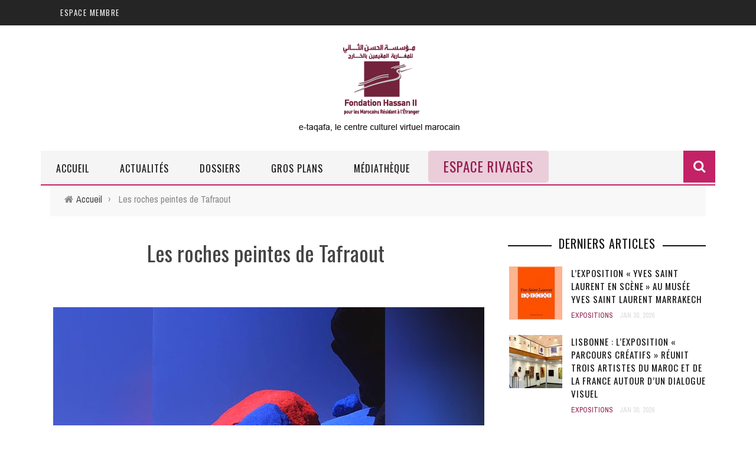

--- FILE ---
content_type: text/html; charset=utf-8
request_url: https://www.e-taqafa.ma/dossier/les-roches-peintes-de-tafraout
body_size: 11687
content:









<!doctype html>
<!--[if IE 7 ]>    <html lang="en-gb" class="isie ie7 oldie no-js"> <![endif]-->
<!--[if IE 8 ]>    <html lang="en-gb" class="isie ie8 oldie no-js"> <![endif]-->
<!--[if IE 9 ]>    <html lang="en-gb" class="isie ie9 no-js"> <![endif]-->
<!--[if (gt IE 9)|!(IE)]><!-->












<html class="" lang="en-US">
    <!--<![endif]-->

    <head>
       
        <meta name="viewport" content="width=device-width, initial-scale=1"/>
       

    
      
        

        <link rel="shortcut icon" href="https://www.e-taqafa.ma/sites/default/files/favicon.ico" type="image/vnd.microsoft.icon" />
        


        <title>Les roches peintes de Tafraout | e-taqafa.ma</title>


        <style type="text/css" media="all">
@import url("https://www.e-taqafa.ma/modules/system/system.base.css?t9bq9z");
@import url("https://www.e-taqafa.ma/modules/system/system.menus.css?t9bq9z");
@import url("https://www.e-taqafa.ma/modules/system/system.messages.css?t9bq9z");
@import url("https://www.e-taqafa.ma/modules/system/system.theme.css?t9bq9z");
</style>
<style type="text/css" media="all">
@import url("https://www.e-taqafa.ma/modules/aggregator/aggregator.css?t9bq9z");
@import url("https://www.e-taqafa.ma/sites/all/modules/calendar/css/calendar_multiday.css?t9bq9z");
@import url("https://www.e-taqafa.ma/sites/all/modules/calendar_tooltips/calendar_tooltips.css?t9bq9z");
@import url("https://www.e-taqafa.ma/modules/comment/comment.css?t9bq9z");
@import url("https://www.e-taqafa.ma/sites/all/modules/date/date_api/date.css?t9bq9z");
@import url("https://www.e-taqafa.ma/sites/all/modules/date/date_popup/themes/datepicker.1.7.css?t9bq9z");
@import url("https://www.e-taqafa.ma/modules/field/theme/field.css?t9bq9z");
@import url("https://www.e-taqafa.ma/modules/node/node.css?t9bq9z");
@import url("https://www.e-taqafa.ma/modules/search/search.css?t9bq9z");
@import url("https://www.e-taqafa.ma/modules/user/user.css?t9bq9z");
@import url("https://www.e-taqafa.ma/sites/all/modules/youtube/css/youtube.css?t9bq9z");
@import url("https://www.e-taqafa.ma/modules/forum/forum.css?t9bq9z");
@import url("https://www.e-taqafa.ma/sites/all/modules/views/css/views.css?t9bq9z");
@import url("https://www.e-taqafa.ma/sites/all/modules/ckeditor/css/ckeditor.css?t9bq9z");
</style>
<style type="text/css" media="all">
@import url("https://www.e-taqafa.ma/sites/all/libraries/colorbox/example2/colorbox.css?t9bq9z");
@import url("https://www.e-taqafa.ma/sites/all/modules/ctools/css/ctools.css?t9bq9z");
@import url("https://www.e-taqafa.ma/sites/all/modules/panels/css/panels.css?t9bq9z");
@import url("https://www.e-taqafa.ma/sites/all/modules/addtoany/addtoany.css?t9bq9z");
</style>
<link type="text/css" rel="stylesheet" href="https://fonts.googleapis.com/css?family=Oswald%3A300%2C400%2C700%7CArchivo+Narrow%3A400%2C700%2C400italic%2C700italic%7CLato%3A100%2C300%2C400%2C700%2C900%2C100italic%2C300italic%2C400italic%2C700italic%2C900italic&amp;#038;ver=1444999490" media="all" />
<style type="text/css" media="all">
@import url("https://www.e-taqafa.ma/sites/all/themes/etaqafa/css/widget.css?t9bq9z");
@import url("https://www.e-taqafa.ma/sites/all/themes/etaqafa/css/bbpress.css?t9bq9z");
@import url("https://www.e-taqafa.ma/sites/all/themes/etaqafa/css/commerce-layout.css?t9bq9z");
@import url("https://www.e-taqafa.ma/sites/all/themes/etaqafa/css/commerce-smallscreen.css?t9bq9z");
@import url("https://www.e-taqafa.ma/sites/all/themes/etaqafa/css/commerce.css?t9bq9z");
@import url("https://www.e-taqafa.ma/sites/all/themes/etaqafa/css/bootstrap.css?t9bq9z");
@import url("https://www.e-taqafa.ma/sites/all/themes/etaqafa/css/font-awesome.min.css?t9bq9z");
@import url("https://www.e-taqafa.ma/sites/all/themes/etaqafa/css/flexslider.css?t9bq9z");
@import url("https://www.e-taqafa.ma/sites/all/themes/etaqafa/css/bkstyle.css?t9bq9z");
@import url("https://www.e-taqafa.ma/sites/all/themes/etaqafa/css/responsive.css?t9bq9z");
@import url("https://www.e-taqafa.ma/sites/all/themes/etaqafa/css/jquery.fs.tipper.css?t9bq9z");
@import url("https://www.e-taqafa.ma/sites/all/themes/etaqafa/css/justifiedGallery.css?t9bq9z");
@import url("https://www.e-taqafa.ma/sites/all/themes/etaqafa/css/magnific-popup.css?t9bq9z");
@import url("https://www.e-taqafa.ma/sites/all/themes/etaqafa/css/style.css?t9bq9z");
@import url("https://www.e-taqafa.ma/sites/all/themes/etaqafa/css/prettyPhoto.css?t9bq9z");
@import url("https://www.e-taqafa.ma/sites/all/themes/etaqafa/css/update.css?t9bq9z");
</style>
        <meta http-equiv="Content-Type" content="text/html; charset=utf-8" />
<meta name="description" content="Situées au milieu du désert au sud du village d’Agrd Oudad à quelques kilomètres de Tafraout, les roches peintes dites de Tafraout, représentent une œuvre de « Land Art » réalisée par l’artiste Jean Vérame en 1984." />
<link href="/sites/all/themes/etaqafa/css/font-awesome.min.css" rel="stylesheet" type="text/css" id="fa-css" data-baseurl="/sites/all/themes/etaqafa" />
<meta name="abstract" content="Situées au milieu du désert au sud du village d’Agrd Oudad à quelques kilomètres de Tafraout, les roches peintes dites de Tafraout, représentent une œuvre de « Land Art » réalisée par l’artiste Jean Vérame en 1984. L’œuvre a nécessité des tonnes de peinture convoyées par toute une ribambelle de camions. Avec l’aide de ses assistants et des travailleurs recrutés sur place, l’équipe porte des dizaines de pots de couleurs de 25 kilos et utilisent des pistolets de peinture longs comme des cannes à pêche." />
<link href="https://www.e-taqafa.ma/sites/all/themes/etaqafa/css/skins/default.css" rel="stylesheet" type="text/css" id="skins-color" data-baseurl="https://www.e-taqafa.ma/sites/all/themes/etaqafa" />
<meta name="author" content="e-taqafa" />
<meta name="keywords" content="art,culture,maroc,événement,rabat,centre,culturel,virtuel,marocain,omar azziman,omar,azziman,la culture marocaine,culture marocaine,art culture maroc,Tafraout" />
<meta name="robots" content="follow, index" />
<meta name="news_keywords" content="art,culture,maroc,événement,rabat,centre,virtuel,marocain,omar azziman,omar,azziman,la culture marocaine,culture marocain,evenement marocain,art marocain,etaqafa" />
<meta name="generator" content="Drupal 7 (https://www.drupal.org)" />
<link rel="canonical" href="https://www.e-taqafa.ma/dossier/les-roches-peintes-de-tafraout" />
<link rel="shortlink" href="https://www.e-taqafa.ma/node/3020" />
<meta property="og:url" content="https://www.e-taqafa.ma/dossier/les-roches-peintes-de-tafraout" />
<meta property="og:title" content="Les roches peintes de Tafraout" />
<meta property="og:image" content="https://www.e-taqafa.ma/sites/default/files/styles/large/public/field/image/couverture/Les%20roches%20peintes%20de%20Tafraout.jpg?itok=Rbp8W6xN" />
<meta property="og:image:url" content="https://www.e-taqafa.ma/sites/default/files/styles/large/public/field/image/couverture/Les%20roches%20peintes%20de%20Tafraout.jpg?itok=Rbp8W6xN" />
        

        
            
    </head>

        <body oncontextmenu="return false;" class="html not-front not-logged-in no-sidebars page-node page-node- page-node-3020 node-type-blog"  onselectstart="return false;" oncopy="return false;" oncontextmenu="return false;" itemscope itemtype="https://schema.org/WebPage" data-bg="">
        
        


        <div id="skip-link">
            <a href="#main-content" class="element-invisible element-focusable">Aller au contenu principal</a>
        </div>
        <div id="page-wrap" class="wide">



            


<div id="main-mobile-menu">
    <div class="block">
        <div id="mobile-inner-header">
            <h3 class="menu-title"> Etaqafa </h3>
            <a class="mobile-menu-close" href="#" title="Close"><i class="fa fa-arrow-left"></i></a> </div>
        
        <div class="main-menu">
            
            <div id="mobile-menu" class="menu-main-menu-container">
                                    <!-- Navigation start //-->
                    <ul class="menu"><li class="first leaf"><a href="/" title="">Accueil</a></li>
<li class="expanded menu-item menu-item-type-taxonomy menu-item-object-category menu-item-has-children menu-item-167 menu-category-3  dropdown"><a href="/th%C3%A9matique/%C3%A9v%C3%A8nement-0">Actualités</a><ul class="sub-menu"><li class="first leaf menu-item menu-item-type-taxonomy menu-item-object-category"><a href="/th%C3%A9matique/expositions">EXPOSITIONS</a></li>
<li class="leaf menu-item menu-item-type-taxonomy menu-item-object-category"><a href="/th%C3%A9matique/%C3%A9v%C3%A8nement-0">ÉVÉNEMENTS</a></li>
<li class="last leaf menu-item menu-item-type-taxonomy menu-item-object-category"><a href="/th%C3%A9matique/hommage">HOMMAGES</a></li>
</ul></li>
<li class="expanded menu-item menu-item-type-taxonomy menu-item-object-category menu-item-has-children menu-item-167 menu-category-3  dropdown"><a href="/type/dossiers">Dossiers</a><ul class="sub-menu"><li class="first leaf"><a href="/th%C3%A9matique/artistes-marocains">Artistes marocains</a></li>
<li class="leaf"><a href="/th%C3%A9matique/ecrivains-marocains">Ecrivains marocains</a></li>
<li class="leaf menu-item menu-item-type-taxonomy menu-item-object-category"><a href="/th%C3%A9matique/musique">MUSIQUE</a></li>
<li class="leaf menu-item menu-item-type-taxonomy menu-item-object-category"><a href="/th%C3%A9matique/histoire">HISTOIRE</a></li>
<li class="leaf menu-item menu-item-type-taxonomy menu-item-object-category"><a href="/th%C3%A9matique/arts-visuels">ARTS VISUELS</a></li>
<li class="leaf menu-item menu-item-type-taxonomy menu-item-object-category"><a href="/th%C3%A9matique/litt%C3%A9rature">LITTÉRATURE</a></li>
<li class="leaf menu-item menu-item-type-taxonomy menu-item-object-category"><a href="/th%C3%A9matique/patrimoine-culturel"> PATRIMOINE CULTUREL</a></li>
<li class="last leaf"><a href="/th%C3%A9matique/culture-marocaine">Culture marocaine</a></li>
</ul></li>
<li class="expanded menu-item menu-item-type-taxonomy menu-item-object-category menu-item-has-children menu-item-167 menu-category-3  dropdown"><a href="/type/gros-plan">Gros Plans</a><ul class="sub-menu"><li class="first leaf menu-item menu-item-type-taxonomy menu-item-object-category"><a href="/th%C3%A9matique/patrimoine-du-maroc">PATRIMOINE DU MAROC</a></li>
<li class="leaf menu-item menu-item-type-taxonomy menu-item-object-category"><a href="/th%C3%A9matique/le-maroc-forestier">LE MAROC FORESTIER</a></li>
<li class="leaf"><a href="/dossier/le-maroc-3000-ans-dart-et-dhistoire">Le Maroc 3000 ans d&#039;Art et d&#039;Histoire</a></li>
<li class="last leaf"><a href="https://www.e-taqafa.ma/th%C3%A9matique/amouddou">Amouddou TV</a></li>
</ul></li>
<li class="expanded menu-item menu-item-type-taxonomy menu-item-object-category menu-item-has-children menu-item-167 menu-category-3  dropdown"><a href="/type/videoth%C3%A9que">Médiathèque</a><ul class="sub-menu"><li class="first leaf menu-item menu-item-type-taxonomy menu-item-object-category"><a href="/th%C3%A9matique/cin%C3%A9ma-marocain">Cinéma marocain</a></li>
<li class="leaf menu-item menu-item-type-taxonomy menu-item-object-category"><a href="/type/videoth%C3%A9que?vt=1">Vidéothèque</a></li>
<li class="last leaf menu-item menu-item-type-taxonomy menu-item-object-category "><a href="/documentation">documentation</a></li>
</ul></li>
<li class="last expanded menu-item menu-item-type-taxonomy menu-item-object-category menu-item-has-children menu-item-167 menu-category-3  dropdown" style="font-size:23px ; color:#92194c"><a href="/espace-rivages/pr%C3%A9sentation?rivage=1">Espace Rivages</a><ul class="sub-menu"><li class="first leaf menu-item menu-item-type-taxonomy menu-item-object-category "><a href="/espace-rivages/pr%C3%A9sentation">Présentation </a></li>
<li class="expanded menu-item menu-item-type-custom menu-item-object-custom menu-item-has-children"><a href="/th%C3%A9matique/vernissage">La galerie</a><ul class="sub-menu"><li class="first leaf menu-item menu-item-type-custom menu-item-object-custom"><a href="/type/parcours?rivage=1">Les artistes</a></li>
<li class="leaf"><a href="/espace-rivages/catalogues">Catalogues</a></li>
<li class="leaf"><a href="/epsace-rivages/galerie/vernissages?rivage=1">Vernissages</a></li>
<li class="leaf"><a href="/type/visites-guid%C3%A9es?rivage=1">Visites guidées</a></li>
<li class="last expanded menu-item menu-item-type-custom menu-item-object-custom menu-item-has-children"><a href="/type/les-rencontres-litt%C3%A9raires">Les rencontres littéraires</a><ul class="sub-menu"><li class="first leaf menu-item menu-item-type-custom menu-item-object-custom"><a href="/type/les-%C3%A9crivains">Les écrivains </a></li>
<li class="last leaf menu-item menu-item-type-custom menu-item-object-custom"><a href="/type/les-rencontres-litt%C3%A9raires">Les rencontres</a></li>
</ul></li>
</ul></li>
<li class="leaf"><a href="/th%C3%A9matique/espace-presse">Espace presse</a></li>
<li class="last leaf"><a href="/contact?cnt=1">Contact</a></li>
</ul></li>
</ul>                    <!-- Navigation end //-->
                                <!-- / Navigation -->
            </div>
        </div>
    </div>
</div>

<div id="page-inner-wrap">

    <div class="page-cover mobile-menu-close"></div>

    
<div class="bk-page-header">
    <div class="header-wrap">
        <div class="top-bar bk-menu-light">
            <div class="bkwrapper container">
                <div class="top-nav clearfix">
                    <div class="lwa lwa-template-modal bk-template-modal"> <a href="https://www.e-taqafa.ma/user/login" class="lwa-links-modal bk-links-modal">Espace membre</a>

                       



                     </div>
                    <div id="top-menu" class="menu-top-menu-container">
                                            </div>

                    <!--  shopping-cart -->
                    
                    <!-- end shopping-cart -->

                    <!-- social-->
                    
                    <!-- end social -->

                </div>
                <!--top-nav--> 
            </div>
        </div>
        <!--top-bar-->
        <div class="header container">
            <div class="row">
                <div class="col-md-12">
                    <div class="header-inner header-center"> 
                        <!-- logo open -->
                                                    <div class="logo"> <a href="/" ><img src="https://www.e-taqafa.ma/sites/all/themes/etaqafa/logo.png" alt=""/> </a> </div>
                                                <!-- logo close --> 
                        <!-- header-banner open -->

                      
                        <!-- header-banner close --> 
                    </div>
                </div>
            </div>
        </div>
    </div>
    <!-- nav open -->
    <nav class="main-nav bk-menu-light">
        <div class="main-nav-inner bkwrapper container">
            <div class="main-nav-container clearfix ">
                <div class="main-nav-wrap">
                    <div class="mobile-menu-wrap">
                        <h3 class="menu-title"> E-taqafa </h3>
                        <a class="mobile-nav-btn" id="nav-open-btn"><i class="fa fa-bars"></i></a> </div>
                    <div id="main-menu" class="menu-main-menu-container">
                                                    <!-- Navigation start //-->
                            <ul class="menu"><li class="first leaf"><a href="/" title="">Accueil</a></li>
<li class="expanded menu-item menu-item-type-taxonomy menu-item-object-category menu-item-has-children menu-item-167 menu-category-3  dropdown"><a href="/th%C3%A9matique/%C3%A9v%C3%A8nement-0">Actualités</a><ul class="sub-menu"><li class="first leaf menu-item menu-item-type-taxonomy menu-item-object-category"><a href="/th%C3%A9matique/expositions">EXPOSITIONS</a></li>
<li class="leaf menu-item menu-item-type-taxonomy menu-item-object-category"><a href="/th%C3%A9matique/%C3%A9v%C3%A8nement-0">ÉVÉNEMENTS</a></li>
<li class="last leaf menu-item menu-item-type-taxonomy menu-item-object-category"><a href="/th%C3%A9matique/hommage">HOMMAGES</a></li>
</ul></li>
<li class="expanded menu-item menu-item-type-taxonomy menu-item-object-category menu-item-has-children menu-item-167 menu-category-3  dropdown"><a href="/type/dossiers">Dossiers</a><ul class="sub-menu"><li class="first leaf"><a href="/th%C3%A9matique/artistes-marocains">Artistes marocains</a></li>
<li class="leaf"><a href="/th%C3%A9matique/ecrivains-marocains">Ecrivains marocains</a></li>
<li class="leaf menu-item menu-item-type-taxonomy menu-item-object-category"><a href="/th%C3%A9matique/musique">MUSIQUE</a></li>
<li class="leaf menu-item menu-item-type-taxonomy menu-item-object-category"><a href="/th%C3%A9matique/histoire">HISTOIRE</a></li>
<li class="leaf menu-item menu-item-type-taxonomy menu-item-object-category"><a href="/th%C3%A9matique/arts-visuels">ARTS VISUELS</a></li>
<li class="leaf menu-item menu-item-type-taxonomy menu-item-object-category"><a href="/th%C3%A9matique/litt%C3%A9rature">LITTÉRATURE</a></li>
<li class="leaf menu-item menu-item-type-taxonomy menu-item-object-category"><a href="/th%C3%A9matique/patrimoine-culturel"> PATRIMOINE CULTUREL</a></li>
<li class="last leaf"><a href="/th%C3%A9matique/culture-marocaine">Culture marocaine</a></li>
</ul></li>
<li class="expanded menu-item menu-item-type-taxonomy menu-item-object-category menu-item-has-children menu-item-167 menu-category-3  dropdown"><a href="/type/gros-plan">Gros Plans</a><ul class="sub-menu"><li class="first leaf menu-item menu-item-type-taxonomy menu-item-object-category"><a href="/th%C3%A9matique/patrimoine-du-maroc">PATRIMOINE DU MAROC</a></li>
<li class="leaf menu-item menu-item-type-taxonomy menu-item-object-category"><a href="/th%C3%A9matique/le-maroc-forestier">LE MAROC FORESTIER</a></li>
<li class="leaf"><a href="/dossier/le-maroc-3000-ans-dart-et-dhistoire">Le Maroc 3000 ans d&#039;Art et d&#039;Histoire</a></li>
<li class="last leaf"><a href="https://www.e-taqafa.ma/th%C3%A9matique/amouddou">Amouddou TV</a></li>
</ul></li>
<li class="expanded menu-item menu-item-type-taxonomy menu-item-object-category menu-item-has-children menu-item-167 menu-category-3  dropdown"><a href="/type/videoth%C3%A9que">Médiathèque</a><ul class="sub-menu"><li class="first leaf menu-item menu-item-type-taxonomy menu-item-object-category"><a href="/th%C3%A9matique/cin%C3%A9ma-marocain">Cinéma marocain</a></li>
<li class="leaf menu-item menu-item-type-taxonomy menu-item-object-category"><a href="/type/videoth%C3%A9que?vt=1">Vidéothèque</a></li>
<li class="last leaf menu-item menu-item-type-taxonomy menu-item-object-category "><a href="/documentation">documentation</a></li>
</ul></li>
<li class="last expanded menu-item menu-item-type-taxonomy menu-item-object-category menu-item-has-children menu-item-167 menu-category-3  dropdown" style="font-size:23px ; color:#92194c"><a href="/espace-rivages/pr%C3%A9sentation?rivage=1">Espace Rivages</a><ul class="sub-menu"><li class="first leaf menu-item menu-item-type-taxonomy menu-item-object-category "><a href="/espace-rivages/pr%C3%A9sentation">Présentation </a></li>
<li class="expanded menu-item menu-item-type-custom menu-item-object-custom menu-item-has-children"><a href="/th%C3%A9matique/vernissage">La galerie</a><ul class="sub-menu"><li class="first leaf menu-item menu-item-type-custom menu-item-object-custom"><a href="/type/parcours?rivage=1">Les artistes</a></li>
<li class="leaf"><a href="/espace-rivages/catalogues">Catalogues</a></li>
<li class="leaf"><a href="/epsace-rivages/galerie/vernissages?rivage=1">Vernissages</a></li>
<li class="leaf"><a href="/type/visites-guid%C3%A9es?rivage=1">Visites guidées</a></li>
<li class="last expanded menu-item menu-item-type-custom menu-item-object-custom menu-item-has-children"><a href="/type/les-rencontres-litt%C3%A9raires">Les rencontres littéraires</a><ul class="sub-menu"><li class="first leaf menu-item menu-item-type-custom menu-item-object-custom"><a href="/type/les-%C3%A9crivains">Les écrivains </a></li>
<li class="last leaf menu-item menu-item-type-custom menu-item-object-custom"><a href="/type/les-rencontres-litt%C3%A9raires">Les rencontres</a></li>
</ul></li>
</ul></li>
<li class="leaf"><a href="/th%C3%A9matique/espace-presse">Espace presse</a></li>
<li class="last leaf"><a href="/contact?cnt=1">Contact</a></li>
</ul></li>
</ul>                            <!-- Navigation end //--> 
                                            </div>
                </div>
                                    <div class="ajax-search-wrap">
                        <div id="ajax-form-search" class="ajax-search-icon"><i class="fa fa-search"></i></div>
                          <div class="region region-search">
    <div class="block block-search"><form action="/dossier/les-roches-peintes-de-tafraout" method="post" id="search-block-form" accept-charset="UTF-8"><div><div class="container-inline">
      <h2 class="element-invisible">Formulaire de recherche</h2>
    <div class="form-item form-type-textfield form-item-search-block-form">
 <input title="Indiquer les termes à rechercher" id="search-form-text" class="field form-text" placeholder="Recherche.." type="text" name="search_block_form" value="" size="15" maxlength="128" />
</div>
<div class="form-actions form-wrapper" id="edit-actions"><input type="submit" id="edit-submit" name="op" value="Rechercher" class="form-submit" /></div><input type="hidden" name="form_build_id" value="form-DaNto2K1Zhyj8EbjkWpY68NwhQ8Y2edUqNqHcLIB8hw" />
<input type="hidden" name="form_id" value="search_block_form" />
</div>
</div></form></div>  </div>
                        <div id="ajax-search-result"></div>
                    </div>
                            </div>
        </div>
        <!-- main-nav-inner --> 
    </nav>
    <!-- nav close --> 
</div>



    
        <div class="bk-breadcrumbs-wrap bkwrapper container"><div class="breadcrumbs"><i class="fa fa-home"></i><a href="/">Accueil</a><span class="delim">&rsaquo;</span> Les roches peintes de Tafraout</div></div>
    
    <!-- backtop open -->

    <div id="back-top"><i class="fa fa-long-arrow-up"></i></div>

    <!-- backtop close -->







    
        <div class="single-page" itemscope itemtype="http://schema.org/Article">

            
                    <!--*         * *********************************        end full width  ************************************--> 



                    
                        <div class="article-wrap bkwrapper container">

                            <div class="row bk-in-single-page bksection">

                                <div class="main col-md-8"> 



                                    
                                        
                                        <div  id="block-system-main" class="block block-system">









    
        
                    <header id="bk-normal-feat" class="clearfix">
                                               <h1 itemprop="headline">Les roches peintes de Tafraout</h1>
                       <h1 itemprop="headline"></h1>
                                               
                        <div class="field field-name-field-image field-type-image field-label-above"><div class="field-label">Image de couverture:&nbsp;</div><div class="field-items"><div class="field-item even"><a href="https://www.e-taqafa.ma/sites/default/files/field/image/couverture/Les%20roches%20peintes%20de%20Tafraout.jpg" title="Les roches peintes de Tafraout" class="colorbox" data-colorbox-gallery="gallery-node-3020-KyHNEv-OPxk" data-cbox-img-attrs="{&quot;title&quot;: &quot;Les roches peintes de Tafraout&quot;, &quot;alt&quot;: &quot;Les roches peintes de Tafraout&quot;}"><img typeof="foaf:Image" src="https://www.e-taqafa.ma/sites/default/files/styles/image730x383/public/field/image/couverture/Les%20roches%20peintes%20de%20Tafraout.jpg?itok=dbA58UJz" width="730" height="383" alt="Les roches peintes de Tafraout" title="Les roches peintes de Tafraout" /></a></div></div></div>



                    </header>

                        
                    <div class="s_header_wraper">
                        <div class="s-post-header container">
                            
                            <div class="meta">
                                <div class="post-category"><a href="/th%C3%A9matique/patrimoine-du-maroc" typeof="skos:Concept" property="rdfs:label skos:prefLabel" datatype="">Patrimoine du Maroc</a></div>
                               
                                
                           
                                        <div class="post-date" itemprop="datePublished">jui 27 2021</div>

                                   

                                <div class="post-author" itemprop="author"><span rel="sioc:has_creator"><a href="/users/la-r%C3%A9daction" title="Voir le profil utilisateur." class="username" xml:lang="" about="/users/la-r%C3%A9daction" typeof="sioc:UserAccount" property="foaf:name" datatype="">la rédaction</a></span></div>
                            </div>
                        </div>
                    </div>

                    
       
            
        <!-- end single header -->
        <div class="article-content clearfix" itemprop="articleBody">

            


           





<div class="field field-name-body field-type-text-with-summary field-label-hidden"><div class="field-items"><div class="field-item even" property="content:encoded"><div style="text-align: justify ; text-justify: inter-word; ">
	<p>
		<strong>Situées au milieu du désert au sud du village d’Agrd Oudad à quelques kilomètres de Tafraout, les roches peintes dites de Tafraout, représentent une œuvre de « Land Art » réalisée par l’artiste Jean Vérame en 1984.</strong></p>

	<p>
		L’œuvre a nécessité des tonnes de peinture convoyées par toute une ribambelle de camions. Avec l’aide de ses assistants et des travailleurs recrutés sur place, l’équipe porte des dizaines de pots de couleurs de 25 kilos et utilisent des pistolets de peinture longs comme des cannes à pêche.</p>

	<p>
		Avec des roches granitiques très lisses et aux formes diverses et étonnantes, le site où a été réalisée l’œuvre est composé d'un subtil mélange de collines se confondant avec l’immensité du ciel bleu. Parsemé de signes graphiques et dispersés sur environ 5 km, l’endroit est devenu une destination prisée par les randonneurs.</p>

	<p>
		Aujourd’hui, l’érosion naturelle a modifié les couleurs, transformant le rouge et le bleu en couleur pastel. Ce qui a motivé un artiste originaire du village d’Aday, d’agrandir le site et de rajouter d’autres couleurs.</p>

	<p>
		Les aventuriers peuvent s’en approcher en voiture, soit en prenant la route de Tiznit via Izerli en tournant à droite après 4 kilomètres d’Agerd Oulad. Soit en empruntant la route de Tiznit via Tahala en tournant à gauche après le village d’Afella-Waday.</p>

	<p>
		Né en 1936, Jean Vérame n’en était pas à sa première expérience artistique géante. Il avait auparavant investi un canyon du Texas en 1978, il a aussi transformé les paysages du Sinaï en Égypte entre 1980 et 1981 où il a peint des rochers sur 12 zones différentes d’une surface de 80 km2 sur le plateau Hallaoui. Autres passages :  le massif du Tibesti au Tchad en 1989 puis au désert d’Atacama au Chili en 2017.</p>
</div>
</div></div></div>
      
           </div>

       
        
  



        <!-- end article content -->
        <!-- TAGS -->
        
        <!-- NAV -->




    


        







     

        


              
            

                <header id="bk-normal-feat" class="clearfix">

                    <div class="bk-embed-video">
                        <div class="bk-frame-wrap">


                            <div class="field field-name-field-video field-type-youtube field-label-hidden"><div class="field-items"><div class="field-item even"><iframe  id="youtube-field-player" class="youtube-field-player" width="580" height="320" src="https://www.youtube.com/embed/TX8rGp8-bEI?rel=0&amp;modestbranding=1&amp;theme=light&amp;color=white&amp;enablejsapi=1&amp;origin=https%3A//www.e-taqafa.ma&amp;wmode=opaque" title="Embedded video for Les roches peintes de Tafraout" frameborder="0" allowfullscreen="" allow="autoplay; fullscreen"><a href="https://www.youtube.com/embed/TX8rGp8-bEI?rel=0&amp;modestbranding=1&amp;theme=light&amp;color=white&amp;enablejsapi=1&amp;origin=https%3A//www.e-taqafa.ma&amp;wmode=opaque">Embedded video for Les roches peintes de Tafraout</a></iframe></div></div></div>                        </div>
                    </div>
                </header>



            








       
        


          


          

        












        









       <!-- <div class="s-post-nav">
            <div class="nav-btn hide-nav nav-prev">
                <a href="/dossier/inzerki-le-plus-grand-rucher-traditionnel-du-monde"><span class="icon"><i class="fa fa-long-arrow-left"></i></span></a><div class="nav-c-wrap"><div class="thumb"><img alt="" typeof="foaf:Image" src="https://www.e-taqafa.ma/sites/default/files/styles/image90/public/field/image/couverture/maxresdefault%20%282%29%20%281%29.jpg?itok=s6wKK3d1" width="90" height="90" /></div><div class="nav-title"><span>Previous Story</span><h3>Inzerki : le plus grand rucher traditionnel du monde</h3></div><a class="bk-cover-link" href="/dossier/inzerki-le-plus-grand-rucher-traditionnel-du-monde"></a></div>            </div>
            <div class="nav-btn hide-nav nav-next">

                <a href="/dossier/un-artisan-casablancais-cr%C3%A9%C3%A9-un-nouvel-instrument-musical"><span class="icon"><i class="fa fa-long-arrow-right"></i></span></a><div class="nav-c-wrap"><div class="thumb"><img alt="" typeof="foaf:Image" src="https://www.e-taqafa.ma/sites/default/files/styles/image90/public/field/image/couverture/Al%20Aawtar.jpg?itok=l4yTF-la" width="90" height="90" /></div><div class="nav-title"><span>Next Story</span><h3>Un artisan casablancais créé un nouvel instrument musical</h3></div><a class="bk-cover-link" href="/dossier/un-artisan-casablancais-cr%C3%A9%C3%A9-un-nouvel-instrument-musical"></a></div>            </div>
        </div> -->

        

        <!-- COMMENT BOX -->

        <!-- End Comment Box -->


        
<br/>

<div class="a2a_kit a2a_kit_size_32 a2a_default_style" 
     data-a2a-url="https://www.e-taqafa.ma/dossier/les-roches-peintes-de-tafraout" 
     data-a2a-title="Les roches peintes de Tafraout">
    <a class="a2a_button_facebook"></a>
    <a class="a2a_button_twitter"></a>
    <a class="a2a_button_whatsapp"></a>
    <a class="a2a_dd" href="https://www.addtoany.com/share"></a>
</div>
<script async src="https://static.addtoany.com/menu/page.js"></script>



</div>
                                    
                                </div>

                                
                                <!--recommend-box --> <!-- Sidebar -->



                                <div class='sidebar col-md-4'>

                                    <aside class="sidebar-wrap stick" id="bk_sidebar_2">

                                        
                                            <aside id="bk_latest_review-2" class="block block-views widget widget-latest-review"><div class="widget_latest_review widget_reviews">

	<div class="widget-title"><h3> Derniers articles</h3></div>
    <ul class="list post-review-list">
                            
          <li class="small-post content_out clearfix">
    <div class="bk-mask">
        <div class="thumb hide-thumb"><a href="/l-exposition-yves-saint-laurent-en-scene%E2%80%AF"><img width="130" height="130" src="https://www.e-taqafa.ma/sites/default/files/styles/image90/public/field/image/couverture/sdqsdsdsdsd.jpg?itok=n6gVVndM"  alt="L’exposition « Yves Saint Laurent en scène » au Musée Yves Saint Laurent Marrakech" /></a> <!-- close a tag --></div>
        <!-- close thumb -->
      
    </div>
    <div class="post-c-wrap">
        <h4 class="title"><a href="/l-exposition-yves-saint-laurent-en-scene%E2%80%AF">L’exposition « Yves Saint Laurent en scène » au Musée Yves Saint Laurent Marrakech</a></h4>
<h4 class="title"><a href="/l-exposition-yves-saint-laurent-en-scene%E2%80%AF"></a></h4>

        <div class="meta">
            <div class="post-category"><a href="/th%C3%A9matique/expositions" typeof="skos:Concept" property="rdfs:label skos:prefLabel" datatype="">Expositions</a></div>
            <div class="post-date" itemprop="datePublished">Jan 30, 2026</div>
        </div>
    </div>
</li>            
          <li class="small-post content_out clearfix">
    <div class="bk-mask">
        <div class="thumb hide-thumb"><a href="/lisbonne-l-exposition-parcours-creatifs"><img width="130" height="130" src="https://www.e-taqafa.ma/sites/default/files/styles/image90/public/field/image/couverture/sdssdd.jpg?itok=QOa44jXF"  alt="Lisbonne : l’exposition « Parcours créatifs » réunit trois artistes du Maroc et de la France autour d’un dialogue visuel" /></a> <!-- close a tag --></div>
        <!-- close thumb -->
      
    </div>
    <div class="post-c-wrap">
        <h4 class="title"><a href="/lisbonne-l-exposition-parcours-creatifs">Lisbonne : l’exposition « Parcours créatifs » réunit trois artistes du Maroc et de la France autour d’un dialogue visuel</a></h4>
<h4 class="title"><a href="/lisbonne-l-exposition-parcours-creatifs"></a></h4>

        <div class="meta">
            <div class="post-category"><a href="/th%C3%A9matique/expositions" typeof="skos:Concept" property="rdfs:label skos:prefLabel" datatype="">Expositions</a></div>
            <div class="post-date" itemprop="datePublished">Jan 30, 2026</div>
        </div>
    </div>
</li>            
          <li class="small-post content_out clearfix">
    <div class="bk-mask">
        <div class="thumb hide-thumb"><a href="/revue-de-presse-mohamed-aaouina"><img width="130" height="130" src="https://www.e-taqafa.ma/sites/default/files/styles/image90/public/field/image/couverture/MON_3488.jpg?itok=6Cm0BcLx"  alt="Revue de presse de l&#039;exposition &quot;Facture Texture&quot; de Mohamed Aaouina" /></a> <!-- close a tag --></div>
        <!-- close thumb -->
      
    </div>
    <div class="post-c-wrap">
        <h4 class="title"><a href="/revue-de-presse-mohamed-aaouina">Revue de presse de l&#039;exposition &quot;Facture Texture&quot; de Mohamed Aaouina</a></h4>
<h4 class="title"><a href="/revue-de-presse-mohamed-aaouina"></a></h4>

        <div class="meta">
            <div class="post-category"><a href="/th%C3%A9matique/espace-presse" typeof="skos:Concept" property="rdfs:label skos:prefLabel" datatype="">Espace presse</a></div>
            <div class="post-date" itemprop="datePublished">Jan 27, 2026</div>
        </div>
    </div>
</li>            
          <li class="small-post content_out clearfix">
    <div class="bk-mask">
        <div class="thumb hide-thumb"><a href="/catalogue-mohamed-aaouina"><img width="130" height="130" src="https://www.e-taqafa.ma/sites/default/files/styles/image90/public/field/image/couverture/dzz.jpg?itok=5xuyCshz"  alt="Catalogue de l&#039;exposition &quot;Facture Texture&quot; de Mohamed Aaouina" /></a> <!-- close a tag --></div>
        <!-- close thumb -->
      
    </div>
    <div class="post-c-wrap">
        <h4 class="title"><a href="/catalogue-mohamed-aaouina">Catalogue de l&#039;exposition &quot;Facture Texture&quot; de Mohamed Aaouina</a></h4>
<h4 class="title"><a href="/catalogue-mohamed-aaouina"></a></h4>

        <div class="meta">
            <div class="post-category"><a href="/espace-rivages/catalogues" typeof="skos:Concept" property="rdfs:label skos:prefLabel" datatype="">Catalogues</a></div>
            <div class="post-date" itemprop="datePublished">Jan 26, 2026</div>
        </div>
    </div>
</li>            
          <li class="small-post content_out clearfix">
    <div class="bk-mask">
        <div class="thumb hide-thumb"><a href="/vernissage-de-lexposition-facture-texture-de-mohamed-aaouina"><img width="130" height="130" src="https://www.e-taqafa.ma/sites/default/files/styles/image90/public/field/image/couverture/Expo%20Mohamed%20AAouina2.mp4_snapshot_00.45.635.jpg?itok=1x-ILH9G"  alt="Vernissage de l&#039;exposition &quot;Facture Texture&quot; de Mohamed Aaouina" /></a> <!-- close a tag --></div>
        <!-- close thumb -->
      
    </div>
    <div class="post-c-wrap">
        <h4 class="title"><a href="/vernissage-de-lexposition-facture-texture-de-mohamed-aaouina">Vernissage de l&#039;exposition &quot;Facture Texture&quot; de Mohamed Aaouina</a></h4>
<h4 class="title"><a href="/vernissage-de-lexposition-facture-texture-de-mohamed-aaouina"></a></h4>

        <div class="meta">
            <div class="post-category"><a href="/th%C3%A9matique/vernissage" typeof="skos:Concept" property="rdfs:label skos:prefLabel" datatype="">Vernissage</a></div>
            <div class="post-date" itemprop="datePublished">Jan 23, 2026</div>
        </div>
    </div>
</li>                </ul>
</div></aside>
                                        
                                    </aside>

                                </div>

                            </div>

                        </div>



                        

                    
                    </div>

                
                

<style >

.footer {

    background: #252729;

    }
    


</style>

<div class="footer">

        <div class="footer-content bkwrapper clearfix container">
        <div class="row">
                            <div class="footer-sidebar col-md-4">
                      <div class="region region-footer-first">
    <aside id="text-3" class="block block-block widget widget_text"><div class="bk-header"><div class="widget-title"><h3>Contact</h3></div></div><div class="textwidget">
	<ul style="text-align: left; margin-top: 10px;"><li style="margin-bottom: 7px;">
			<b>Fondation Hassan II Pour les Marocains Résidant à l'Etranger</b></li>
		<li style="margin-bottom: 7px;">
			<b>Espace Rivages</b></li>
		<li style="margin-bottom: 7px;">
			67, boulevard Ibn Sina, Agdal, Rabat</li>
		<li>
			Tél:       (212) 0537 27 46 50</li>
		<li>
			Fax:      <a href="">(212) 0537 67 02 35</a></li>
		<li>
			Email:  <a href="mailto:espacerivages@gmail.com">espacerivages@gmail.com</a></li>
	</ul></div>
</aside>  </div>
                </div>
                                        <div class="footer-sidebar col-md-4">
                      <div class="region region-footer-second">
    <aside id="block-block-12" class="block block-block"><div class="bk-header"><div class="widget-title"><h3>Horaire de l&#039;Espace Rivages</h3></div></div><div class="textwidget">
	<ul style="text-align: center; margin-top: 10px;"><li>
			Du lundi au Samedi</li>
		<li>
			De 11h à 19h</li>
		<li>
			Fermé le dimanche</li>
	</ul></div>
<br /></aside><aside id="block-block-13" class="block block-block"><div class="bk-header"><div class="widget-title"><h3>Newsletter</h3></div></div><p>
	<iframe allowfullscreen="" frameborder="0" height="305" scrolling="auto" src="https://f425664c.sibforms.com/serve/[base64]" style="display: block;margin-bottom: -90px;margin-top: -50px;max-width: 100%;" width="540"></iframe></p>
</aside>  </div>
                </div>
            
                            <div class="footer-sidebar col-md-4">
                      <div class="region region-footer-third">
    <aside id="block-block-11" class="block block-block"><div class="bk-header"><div class="widget-title"><h3>maps</h3></div></div><iframe src="https://www.google.com/maps/embed?pb=!1m18!1m12!1m3!1d3308.0964449892417!2d-6.853629923659903!3d33.99005642101024!2m3!1f0!2f0!3f0!3m2!1i1024!2i768!4f13.1!3m3!1m2!1s0xda76c96aa1fb979%3A0x7e7c2e6321401a5d!2sFondation%20Hassan%20II%20Pour%20Les%20MRE!5e0!3m2!1sfr!2sma!4v1688558975021!5m2!1sfr!2sma" width="600" height="100%" style="border:0;" allowfullscreen="" loading="lazy" referrerpolicy="no-referrer-when-downgrade"></iframe></aside>  </div>
                </div>
                    </div>
    </div>

    





    <div class="footer-lower">
        <div class="container">
            <div class="footer-inner clearfix">
                <div id="footer-menu" class="menu-footer-menu-container">
                              
                      <div class="region region-footer-menu">
    <div  id="block-block-7" class="block block-block"><div id="footer">
<div id="mentions_copy">
<ul><li class="mentions_legales"><a href="http://www.e-taqafa.ma/mentions-l%C3%A9gales">- Mentions légales -</a></li>
	<li class="mentions_legales"><a href="http://www.e-taqafa.ma/type/visites-guid%C3%A9es?rivage=1">Galerie</a></li>
	<li class="mentions_legales"><a href="http://www.e-taqafa.ma/type/dossiers" target="_blank">Dossiers</a></li>
	<li class="mentions_legales"><a href="http://www.e-taqafa.ma/type/actualités" target="_blank">Actualités</a></li>
	<li class="mentions_legales"><a href="http://www.e-taqafa.ma/type/videothéque" target="_blank">Videothèque</a></li>
	<li class="mentions_legales"><a href="http://www.e-taqafa.ma/contact?cnt=1">Contact</a></li>
</ul></div>
</div>
<!-- footer --></div>  </div>
              
                            </div>
                <div class="bk-copyright"><div align=center >© Fondation Hassan II pour les Marocains Résidant à l'Étranger</div>
	</div>
            </div>
        </div>
    </div>
</div>


                </div>

                <!-- Close Page inner Wrap -->

<script type="text/javascript" src="https://www.e-taqafa.ma/sites/default/files/js/js_pd0FglZaH7laLogzU32VpTt4HY0cW9blseRaXX5P0aw.js"></script>
<script type="text/javascript">
<!--//--><![CDATA[//><!--
da2a.targets=[
{title:"Les roches peintes de Tafraout",url:"https:\/\/www.e-taqafa.ma\/dossier\/les-roches-peintes-de-tafraout"},
{title:"Les roches peintes de Tafraout",url:"https:\/\/www.e-taqafa.ma\/dossier\/les-roches-peintes-de-tafraout"}];
da2a.html_done=true;if(da2a.script_ready&&!da2a.done)da2a.init();da2a.script_load();
//--><!]]>
</script>
        </div>
                <script type="text/javascript" src="https://www.e-taqafa.ma/sites/default/files/js/js_YD9ro0PAqY25gGWrTki6TjRUG8TdokmmxjfqpNNfzVU.js"></script>
<script type="text/javascript" src="https://www.e-taqafa.ma/sites/default/files/js/js_-zsHRbXCM91wVq8UfQgdNMq3RMaz8jFzt9PkNFqAPks.js"></script>
<script type="text/javascript" src="https://www.e-taqafa.ma/sites/default/files/js/js_HkDWIiAN03gFGTjLBtcg30g72EPtGJFOzVqUeNSbKbI.js"></script>
<script type="text/javascript" src="https://www.googletagmanager.com/gtag/js?id=UA-39183371-5"></script>
<script type="text/javascript">
<!--//--><![CDATA[//><!--
window.dataLayer = window.dataLayer || [];function gtag(){dataLayer.push(arguments)};gtag("js", new Date());gtag("set", "developer_id.dMDhkMT", true);gtag("config", "UA-39183371-5", {"groups":"default"});
//--><!]]>
</script>
<script type="text/javascript">
<!--//--><![CDATA[//><!--
jQuery.extend(Drupal.settings, { "pathToTheme": "/sites/all/themes/etaqafa" });
//--><!]]>
</script>
<script type="text/javascript">
<!--//--><![CDATA[//><!--
window.a2a_config=window.a2a_config||{};window.da2a={done:false,html_done:false,script_ready:false,script_load:function(){var a=document.createElement('script'),s=document.getElementsByTagName('script')[0];a.type='text/javascript';a.async=true;a.src='https://static.addtoany.com/menu/page.js';s.parentNode.insertBefore(a,s);da2a.script_load=function(){};},script_onready:function(){da2a.script_ready=true;if(da2a.html_done)da2a.init();},init:function(){for(var i=0,el,target,targets=da2a.targets,length=targets.length;i<length;i++){el=document.getElementById('da2a_'+(i+1));target=targets[i];a2a_config.linkname=target.title;a2a_config.linkurl=target.url;if(el){a2a.init('page',{target:el});el.id='';}da2a.done=true;}da2a.targets=[];}};(function ($){Drupal.behaviors.addToAny = {attach: function (context, settings) {if (context !== document && window.da2a) {if(da2a.script_ready)a2a.init_all();da2a.script_load();}}}})(jQuery);a2a_config.callbacks=a2a_config.callbacks||[];a2a_config.callbacks.push({ready:da2a.script_onready});a2a_config.overlays=a2a_config.overlays||[];a2a_config.templates=a2a_config.templates||{};
//--><!]]>
</script>
<script type="text/javascript" src="https://www.e-taqafa.ma/sites/default/files/js/js_ffA3xWHFUSbMlPEXCW46wgrXlp8Ws9a3hKwQnDXsu10.js"></script>
<script type="text/javascript">
<!--//--><![CDATA[//><!--
jQuery.extend(Drupal.settings, {"basePath":"\/","pathPrefix":"","setHasJsCookie":0,"ajaxPageState":{"theme":"etaqafa","theme_token":"1kwg3j0744MCBV50Wvf8JqJWI-vQrtJcL0db5CCvP04","js":{"sites\/all\/modules\/copyprevention\/copyprevention.js":1,"0":1,"misc\/jquery.js":1,"misc\/jquery-extend-3.4.0.js":1,"misc\/jquery-html-prefilter-3.5.0-backport.js":1,"misc\/jquery.once.js":1,"misc\/drupal.js":1,"sites\/all\/modules\/beautytips\/js\/jquery.bt.min.js":1,"sites\/all\/modules\/beautytips\/js\/beautytips.min.js":1,"misc\/form-single-submit.js":1,"public:\/\/languages\/fr_T-9Jkt0UcQDosnOYrT1FlU6NzGKu6XDS-owrh_xQDGI.js":1,"sites\/all\/libraries\/colorbox\/jquery.colorbox-min.js":1,"sites\/all\/modules\/colorbox\/js\/colorbox.js":1,"sites\/all\/modules\/colorbox\/js\/colorbox_load.js":1,"sites\/all\/modules\/colorbox\/js\/colorbox_inline.js":1,"sites\/all\/modules\/google_analytics\/googleanalytics.js":1,"https:\/\/www.googletagmanager.com\/gtag\/js?id=UA-39183371-5":1,"1":1,"2":1,"3":1,"sites\/all\/themes\/etaqafa\/js\/script.js":1,"sites\/all\/themes\/etaqafa\/js\/jquery\/jquery.js":1,"sites\/all\/themes\/etaqafa\/js\/jquery\/jquery-migrate.min.js":1,"sites\/all\/themes\/etaqafa\/js\/jquery-blockui\/jquery.blockUI.min.js":1,"sites\/all\/themes\/etaqafa\/js\/jquery-cookie\/jquery.cookie.min.js":1,"sites\/all\/themes\/etaqafa\/js\/cart-fragments.min.js":1,"sites\/all\/themes\/etaqafa\/js\/jquery\/ui\/widget.min.js":1,"sites\/all\/themes\/etaqafa\/js\/jquery\/ui\/core.min.js":1,"sites\/all\/themes\/etaqafa\/js\/jquery\/ui\/tabs.min.js":1,"sites\/all\/themes\/etaqafa\/js\/jquery\/ui\/accordion.min.js":1,"sites\/all\/themes\/etaqafa\/js\/cookie.min.js":1,"sites\/all\/themes\/etaqafa\/js\/imagesloaded.pkgd.min.js":1,"sites\/all\/themes\/etaqafa\/js\/jquery.flexslider.js":1,"sites\/all\/themes\/etaqafa\/js\/froogaloop2.min.js":1,"sites\/all\/themes\/etaqafa\/js\/modernizr.js":1,"sites\/all\/themes\/etaqafa\/js\/onviewport.js":1,"sites\/all\/themes\/etaqafa\/js\/justifiedGallery.js":1,"sites\/all\/themes\/etaqafa\/js\/jquery.magnific-popup.min.js":1,"sites\/all\/themes\/etaqafa\/js\/masonry.pkgd.min.js":1,"sites\/all\/themes\/etaqafa\/js\/module-load-post.js":1,"sites\/all\/themes\/etaqafa\/js\/jquery.fs.tipper.js":1,"sites\/all\/themes\/etaqafa\/js\/SmoothScroll.js":1,"sites\/all\/themes\/etaqafa\/js\/menu.js":1,"sites\/all\/themes\/etaqafa\/js\/customjs.js":1,"sites\/all\/themes\/etaqafa\/js\/jquery.fitvids.js":1,"sites\/all\/themes\/etaqafa\/js\/update.js":1},"css":{"modules\/system\/system.base.css":1,"modules\/system\/system.menus.css":1,"modules\/system\/system.messages.css":1,"modules\/system\/system.theme.css":1,"modules\/aggregator\/aggregator.css":1,"sites\/all\/modules\/calendar\/css\/calendar_multiday.css":1,"sites\/all\/modules\/calendar_tooltips\/calendar_tooltips.css":1,"modules\/comment\/comment.css":1,"sites\/all\/modules\/date\/date_api\/date.css":1,"sites\/all\/modules\/date\/date_popup\/themes\/datepicker.1.7.css":1,"modules\/field\/theme\/field.css":1,"modules\/node\/node.css":1,"modules\/search\/search.css":1,"modules\/user\/user.css":1,"sites\/all\/modules\/youtube\/css\/youtube.css":1,"modules\/forum\/forum.css":1,"sites\/all\/modules\/views\/css\/views.css":1,"sites\/all\/modules\/ckeditor\/css\/ckeditor.css":1,"sites\/all\/libraries\/colorbox\/example2\/colorbox.css":1,"sites\/all\/modules\/ctools\/css\/ctools.css":1,"sites\/all\/modules\/panels\/css\/panels.css":1,"sites\/all\/modules\/addtoany\/addtoany.css":1,"https:\/\/fonts.googleapis.com\/css?family=Oswald%3A300%2C400%2C700%7CArchivo+Narrow%3A400%2C700%2C400italic%2C700italic%7CLato%3A100%2C300%2C400%2C700%2C900%2C100italic%2C300italic%2C400italic%2C700italic%2C900italic\u0026#038;ver=1444999490":1,"sites\/all\/themes\/etaqafa\/css\/widget.css":1,"sites\/all\/themes\/etaqafa\/css\/bbpress.css":1,"sites\/all\/themes\/etaqafa\/css\/commerce-layout.css":1,"sites\/all\/themes\/etaqafa\/css\/commerce-smallscreen.css":1,"sites\/all\/themes\/etaqafa\/css\/commerce.css":1,"sites\/all\/themes\/etaqafa\/css\/bootstrap.css":1,"sites\/all\/themes\/etaqafa\/css\/font-awesome.min.css":1,"sites\/all\/themes\/etaqafa\/css\/flexslider.css":1,"sites\/all\/themes\/etaqafa\/css\/bkstyle.css":1,"sites\/all\/themes\/etaqafa\/css\/responsive.css":1,"sites\/all\/themes\/etaqafa\/css\/jquery.fs.tipper.css":1,"sites\/all\/themes\/etaqafa\/css\/justifiedGallery.css":1,"sites\/all\/themes\/etaqafa\/css\/magnific-popup.css":1,"sites\/all\/themes\/etaqafa\/css\/style.css":1,"sites\/all\/themes\/etaqafa\/css\/prettyPhoto.css":1,"sites\/all\/themes\/etaqafa\/css\/update.css":1,"sites\/all\/themes\/etaqafa\/sliderengine\/amazingslider-1.css":1}},"colorbox":{"transition":"elastic","speed":"350","opacity":"0.85","slideshow":true,"slideshowAuto":false,"slideshowSpeed":"2500","slideshowStart":"start slideshow","slideshowStop":"stop slideshow","current":"{current} of {total}","previous":"\u00ab Pr\u00e9c\u00e9dent","next":"Suivant \u00bb","close":"Fermer","overlayClose":true,"returnFocus":true,"maxWidth":"100%","maxHeight":"100%","initialWidth":"300","initialHeight":"250","fixed":true,"scrolling":true,"mobiledetect":false,"mobiledevicewidth":"480px","file_public_path":"\/sites\/default\/files","specificPagesDefaultValue":"admin*\nimagebrowser*\nimg_assist*\nimce*\nnode\/add\/*\nnode\/*\/edit\nprint\/*\nprintpdf\/*\nsystem\/ajax\nsystem\/ajax\/*"},"googleanalytics":{"account":["UA-39183371-5"],"trackOutbound":1,"trackMailto":1,"trackDownload":1,"trackDownloadExtensions":"7z|aac|arc|arj|asf|asx|avi|bin|csv|doc(x|m)?|dot(x|m)?|exe|flv|gif|gz|gzip|hqx|jar|jpe?g|js|mp(2|3|4|e?g)|mov(ie)?|msi|msp|pdf|phps|png|ppt(x|m)?|pot(x|m)?|pps(x|m)?|ppam|sld(x|m)?|thmx|qtm?|ra(m|r)?|sea|sit|tar|tgz|torrent|txt|wav|wma|wmv|wpd|xls(x|m|b)?|xlt(x|m)|xlam|xml|z|zip","trackColorbox":1},"beautytipStyles":{"default":{"fill":"rgba(0, 0, 0, .8)","padding":20,"strokeStyle":"#CC0","strokeWidth":3,"spikeLength":40,"spikeGirth":40,"cornerRadius":40,"cssStyles":{"color":"#FFF","fontWeight":"bold"}},"plain":[],"netflix":{"positions":["right","left"],"fill":"#FFF","padding":5,"shadow":true,"shadowBlur":12,"strokeStyle":"#B9090B","spikeLength":50,"spikeGirth":60,"cornerRadius":10,"centerPointY":0.1,"overlap":-8,"cssStyles":{"fontSize":"12px","fontFamily":"arial,helvetica,sans-serif"}},"facebook":{"fill":"#F7F7F7","padding":8,"strokeStyle":"#B7B7B7","cornerRadius":0,"cssStyles":{"fontFamily":"\u0022lucida grande\u0022,tahoma,verdana,arial,sans-serif","fontSize":"11px"}},"transparent":{"fill":"rgba(0, 0, 0, .8)","padding":20,"strokeStyle":"#CC0","strokeWidth":3,"spikeLength":40,"spikeGirth":40,"cornerRadius":40,"cssStyles":{"color":"#FFF","fontWeight":"bold"}},"big-green":{"fill":"#00FF4E","padding":20,"strokeWidth":0,"spikeLength":40,"spikeGirth":40,"cornerRadius":15,"cssStyles":{"fontFamily":"\u0022lucida grande\u0022,tahoma,verdana,arial,sans-serif","fontSize":"14px"}},"google-maps":{"positions":["top","bottom"],"fill":"#FFF","padding":15,"strokeStyle":"#ABABAB","strokeWidth":1,"spikeLength":65,"spikeGirth":40,"cornerRadius":25,"centerPointX":0.9,"cssStyles":[]},"hulu":{"fill":"#F4F4F4","strokeStyle":"#666666","spikeLength":20,"spikeGirth":10,"width":350,"overlap":0,"centerPointY":1,"cornerRadius":0,"cssStyles":{"fontFamily":"\u0022Lucida Grande\u0022,Helvetica,Arial,Verdana,sans-serif","fontSize":"12px","padding":"10px 14px"},"shadow":true,"shadowColor":"rgba(0,0,0,.5)","shadowBlur":8,"shadowOffsetX":4,"shadowOffsetY":4}},"beautytips":{"calendar-tooltips":{"cssSelect":".calendar-calendar .mini-day-on a, .calendar-calendar .day a, .calendar-calendar .mini-day-on span, .calendar-calendar .day span","contentSelector":"$(this).next().html()","trigger":["mouseover","mouseout"],"style":"transparent","list":["contentSelector","trigger"]}},"copyprevention":{"body":{"selectstart":"selectstart","copy":"copy","contextmenu":"contextmenu"},"images":{"contextmenu":"contextmenu","transparentgif":"transparentgif"},"images_min_dimension":"150","transparentgif":"https:\/\/www.e-taqafa.ma\/sites\/all\/modules\/copyprevention\/transparent.gif"},"urlIsAjaxTrusted":{"\/dossier\/les-roches-peintes-de-tafraout":true}});
//--><!]]>
</script>
      <!-- <script type="text/javascript" src="https://www.e-taqafa.ma/sites/default/files/js/script.js"></script> -->  

    </body>
</html>
